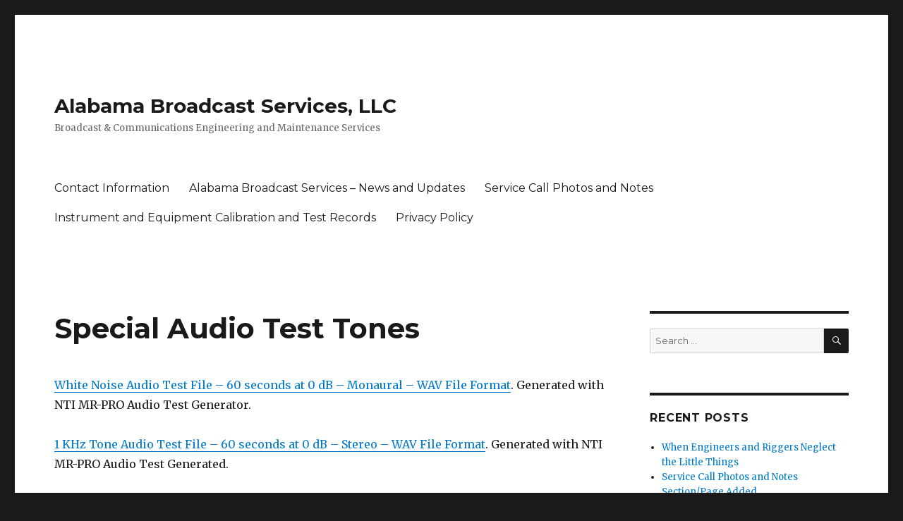

--- FILE ---
content_type: text/html; charset=UTF-8
request_url: http://www.albroadcastservices.com/instrument-and-equipment-calibration-and-test-records/special-audio-test-tones/
body_size: 4527
content:
<!DOCTYPE html>
<html lang="en-US" class="no-js">
<head>
	<meta charset="UTF-8">
	<meta name="viewport" content="width=device-width, initial-scale=1">
	<link rel="profile" href="http://gmpg.org/xfn/11">
		<script>(function(html){html.className = html.className.replace(/\bno-js\b/,'js')})(document.documentElement);</script>
<title>Special Audio Test Tones &#8211; Alabama Broadcast Services, LLC</title>
<link rel='dns-prefetch' href='//www.albroadcastservices.com' />
<link rel='dns-prefetch' href='//fonts.googleapis.com' />
<link rel='dns-prefetch' href='//s.w.org' />
<link href='https://fonts.gstatic.com' crossorigin rel='preconnect' />
<link rel="alternate" type="application/rss+xml" title="Alabama Broadcast Services, LLC &raquo; Feed" href="http://www.albroadcastservices.com/feed/" />
<link rel="alternate" type="application/rss+xml" title="Alabama Broadcast Services, LLC &raquo; Comments Feed" href="http://www.albroadcastservices.com/comments/feed/" />
		<script type="text/javascript">
			window._wpemojiSettings = {"baseUrl":"https:\/\/s.w.org\/images\/core\/emoji\/11.2.0\/72x72\/","ext":".png","svgUrl":"https:\/\/s.w.org\/images\/core\/emoji\/11.2.0\/svg\/","svgExt":".svg","source":{"concatemoji":"http:\/\/www.albroadcastservices.com\/wp-includes\/js\/wp-emoji-release.min.js?ver=5.1.21"}};
			!function(e,a,t){var n,r,o,i=a.createElement("canvas"),p=i.getContext&&i.getContext("2d");function s(e,t){var a=String.fromCharCode;p.clearRect(0,0,i.width,i.height),p.fillText(a.apply(this,e),0,0);e=i.toDataURL();return p.clearRect(0,0,i.width,i.height),p.fillText(a.apply(this,t),0,0),e===i.toDataURL()}function c(e){var t=a.createElement("script");t.src=e,t.defer=t.type="text/javascript",a.getElementsByTagName("head")[0].appendChild(t)}for(o=Array("flag","emoji"),t.supports={everything:!0,everythingExceptFlag:!0},r=0;r<o.length;r++)t.supports[o[r]]=function(e){if(!p||!p.fillText)return!1;switch(p.textBaseline="top",p.font="600 32px Arial",e){case"flag":return s([55356,56826,55356,56819],[55356,56826,8203,55356,56819])?!1:!s([55356,57332,56128,56423,56128,56418,56128,56421,56128,56430,56128,56423,56128,56447],[55356,57332,8203,56128,56423,8203,56128,56418,8203,56128,56421,8203,56128,56430,8203,56128,56423,8203,56128,56447]);case"emoji":return!s([55358,56760,9792,65039],[55358,56760,8203,9792,65039])}return!1}(o[r]),t.supports.everything=t.supports.everything&&t.supports[o[r]],"flag"!==o[r]&&(t.supports.everythingExceptFlag=t.supports.everythingExceptFlag&&t.supports[o[r]]);t.supports.everythingExceptFlag=t.supports.everythingExceptFlag&&!t.supports.flag,t.DOMReady=!1,t.readyCallback=function(){t.DOMReady=!0},t.supports.everything||(n=function(){t.readyCallback()},a.addEventListener?(a.addEventListener("DOMContentLoaded",n,!1),e.addEventListener("load",n,!1)):(e.attachEvent("onload",n),a.attachEvent("onreadystatechange",function(){"complete"===a.readyState&&t.readyCallback()})),(n=t.source||{}).concatemoji?c(n.concatemoji):n.wpemoji&&n.twemoji&&(c(n.twemoji),c(n.wpemoji)))}(window,document,window._wpemojiSettings);
		</script>
		<style type="text/css">
img.wp-smiley,
img.emoji {
	display: inline !important;
	border: none !important;
	box-shadow: none !important;
	height: 1em !important;
	width: 1em !important;
	margin: 0 .07em !important;
	vertical-align: -0.1em !important;
	background: none !important;
	padding: 0 !important;
}
</style>
	<link rel='stylesheet' id='wp-block-library-css'  href='http://www.albroadcastservices.com/wp-includes/css/dist/block-library/style.min.css?ver=5.1.21' type='text/css' media='all' />
<link rel='stylesheet' id='wp-block-library-theme-css'  href='http://www.albroadcastservices.com/wp-includes/css/dist/block-library/theme.min.css?ver=5.1.21' type='text/css' media='all' />
<link rel='stylesheet' id='twentysixteen-fonts-css'  href='https://fonts.googleapis.com/css?family=Merriweather%3A400%2C700%2C900%2C400italic%2C700italic%2C900italic%7CMontserrat%3A400%2C700%7CInconsolata%3A400&#038;subset=latin%2Clatin-ext' type='text/css' media='all' />
<link rel='stylesheet' id='genericons-css'  href='http://www.albroadcastservices.com/wp-content/themes/twentysixteen/genericons/genericons.css?ver=3.4.1' type='text/css' media='all' />
<link rel='stylesheet' id='twentysixteen-style-css'  href='http://www.albroadcastservices.com/wp-content/themes/twentysixteen/style.css?ver=5.1.21' type='text/css' media='all' />
<link rel='stylesheet' id='twentysixteen-block-style-css'  href='http://www.albroadcastservices.com/wp-content/themes/twentysixteen/css/blocks.css?ver=20181230' type='text/css' media='all' />
<!--[if lt IE 10]>
<link rel='stylesheet' id='twentysixteen-ie-css'  href='http://www.albroadcastservices.com/wp-content/themes/twentysixteen/css/ie.css?ver=20160816' type='text/css' media='all' />
<![endif]-->
<!--[if lt IE 9]>
<link rel='stylesheet' id='twentysixteen-ie8-css'  href='http://www.albroadcastservices.com/wp-content/themes/twentysixteen/css/ie8.css?ver=20160816' type='text/css' media='all' />
<![endif]-->
<!--[if lt IE 8]>
<link rel='stylesheet' id='twentysixteen-ie7-css'  href='http://www.albroadcastservices.com/wp-content/themes/twentysixteen/css/ie7.css?ver=20160816' type='text/css' media='all' />
<![endif]-->
<!--[if lt IE 9]>
<script type='text/javascript' src='http://www.albroadcastservices.com/wp-content/themes/twentysixteen/js/html5.js?ver=3.7.3'></script>
<![endif]-->
<script type='text/javascript' src='http://www.albroadcastservices.com/wp-includes/js/jquery/jquery.js?ver=1.12.4'></script>
<script type='text/javascript' src='http://www.albroadcastservices.com/wp-includes/js/jquery/jquery-migrate.min.js?ver=1.4.1'></script>
<link rel='https://api.w.org/' href='http://www.albroadcastservices.com/wp-json/' />
<link rel="EditURI" type="application/rsd+xml" title="RSD" href="http://www.albroadcastservices.com/xmlrpc.php?rsd" />
<link rel="wlwmanifest" type="application/wlwmanifest+xml" href="http://www.albroadcastservices.com/wp-includes/wlwmanifest.xml" /> 
<meta name="generator" content="WordPress 5.1.21" />
<link rel="canonical" href="http://www.albroadcastservices.com/instrument-and-equipment-calibration-and-test-records/special-audio-test-tones/" />
<link rel='shortlink' href='http://www.albroadcastservices.com/?p=321' />
<link rel="alternate" type="application/json+oembed" href="http://www.albroadcastservices.com/wp-json/oembed/1.0/embed?url=http%3A%2F%2Fwww.albroadcastservices.com%2Finstrument-and-equipment-calibration-and-test-records%2Fspecial-audio-test-tones%2F" />
<link rel="alternate" type="text/xml+oembed" href="http://www.albroadcastservices.com/wp-json/oembed/1.0/embed?url=http%3A%2F%2Fwww.albroadcastservices.com%2Finstrument-and-equipment-calibration-and-test-records%2Fspecial-audio-test-tones%2F&#038;format=xml" />
		<style type="text/css">.recentcomments a{display:inline !important;padding:0 !important;margin:0 !important;}</style>
		</head>

<body class="page-template-default page page-id-321 page-child parent-pageid-91 wp-embed-responsive">
<div id="page" class="site">
	<div class="site-inner">
		<a class="skip-link screen-reader-text" href="#content">Skip to content</a>

		<header id="masthead" class="site-header" role="banner">
			<div class="site-header-main">
				<div class="site-branding">
					
											<p class="site-title"><a href="http://www.albroadcastservices.com/" rel="home">Alabama Broadcast Services, LLC</a></p>
												<p class="site-description">Broadcast &amp; Communications Engineering and Maintenance Services</p>
									</div><!-- .site-branding -->

									<button id="menu-toggle" class="menu-toggle">Menu</button>

					<div id="site-header-menu" class="site-header-menu">
													<nav id="site-navigation" class="main-navigation" role="navigation" aria-label="Primary Menu">
								<div class="menu-menu-container"><ul id="menu-menu" class="primary-menu"><li id="menu-item-25" class="menu-item menu-item-type-post_type menu-item-object-page menu-item-25"><a href="http://www.albroadcastservices.com/contact-information/">Contact Information</a></li>
<li id="menu-item-26" class="menu-item menu-item-type-post_type menu-item-object-page menu-item-26"><a href="http://www.albroadcastservices.com/alabama-broadcast-services-news-and-updates/">Alabama Broadcast Services – News and Updates</a></li>
<li id="menu-item-46" class="menu-item menu-item-type-post_type menu-item-object-page menu-item-46"><a href="http://www.albroadcastservices.com/service-call-photos-and-notes/">Service Call Photos and Notes</a></li>
<li id="menu-item-93" class="menu-item menu-item-type-post_type menu-item-object-page current-page-ancestor menu-item-93"><a href="http://www.albroadcastservices.com/instrument-and-equipment-calibration-and-test-records/">Instrument and Equipment Calibration and Test Records</a></li>
<li id="menu-item-30" class="menu-item menu-item-type-post_type menu-item-object-page menu-item-30"><a href="http://www.albroadcastservices.com/privacy-policy/">Privacy Policy</a></li>
</ul></div>							</nav><!-- .main-navigation -->
						
											</div><!-- .site-header-menu -->
							</div><!-- .site-header-main -->

					</header><!-- .site-header -->

		<div id="content" class="site-content">

<div id="primary" class="content-area">
	<main id="main" class="site-main" role="main">
		
<article id="post-321" class="post-321 page type-page status-publish hentry">
	<header class="entry-header">
		<h1 class="entry-title">Special Audio Test Tones</h1>	</header><!-- .entry-header -->

	
	<div class="entry-content">
		
<p><a href="http://www.albroadcastservices.com/wp-content/uploads/2021/12/White-Noise-60-seconds-0-dB.wav">White Noise Audio Test File &#8211; 60 seconds at 0 dB &#8211; Monaural &#8211; WAV File Format</a>.  Generated with NTI MR-PRO Audio Test Generator.</p>



<p><a href="http://www.albroadcastservices.com/wp-content/uploads/2021/12/1-KHz-Tone-60-sec-0-dB-NTI-MR-Pro.wav">1 KHz Tone Audio Test File &#8211; 60 seconds at 0 dB &#8211; Stereo &#8211; WAV File Format</a>. Generated with NTI MR-PRO Audio Test Generated.</p>



<p><br></p>
	</div><!-- .entry-content -->

	
</article><!-- #post-## -->

	</main><!-- .site-main -->

	
</div><!-- .content-area -->


	<aside id="secondary" class="sidebar widget-area" role="complementary">
		<section id="search-2" class="widget widget_search">
<form role="search" method="get" class="search-form" action="http://www.albroadcastservices.com/">
	<label>
		<span class="screen-reader-text">Search for:</span>
		<input type="search" class="search-field" placeholder="Search &hellip;" value="" name="s" />
	</label>
	<button type="submit" class="search-submit"><span class="screen-reader-text">Search</span></button>
</form>
</section>		<section id="recent-posts-2" class="widget widget_recent_entries">		<h2 class="widget-title">Recent Posts</h2>		<ul>
											<li>
					<a href="http://www.albroadcastservices.com/2019/06/24/when-engineers-and-riggers-neglect-the-little-things/">When Engineers and Riggers Neglect the Little Things</a>
									</li>
											<li>
					<a href="http://www.albroadcastservices.com/2019/04/24/service-call-photos-and-notes-section-page-added/">Service Call Photos and Notes Section/Page Added</a>
									</li>
					</ul>
		</section><section id="recent-comments-2" class="widget widget_recent_comments"><h2 class="widget-title">Recent Comments</h2><ul id="recentcomments"></ul></section><section id="archives-2" class="widget widget_archive"><h2 class="widget-title">Archives</h2>		<ul>
				<li><a href='http://www.albroadcastservices.com/2019/06/'>June 2019</a></li>
	<li><a href='http://www.albroadcastservices.com/2019/04/'>April 2019</a></li>
		</ul>
			</section><section id="categories-2" class="widget widget_categories"><h2 class="widget-title">Categories</h2>		<ul>
				<li class="cat-item cat-item-4"><a href="http://www.albroadcastservices.com/category/service-calls/" >Service Calls</a>
</li>
		</ul>
			</section><section id="meta-2" class="widget widget_meta"><h2 class="widget-title">Meta</h2>			<ul>
						<li><a href="http://www.albroadcastservices.com/wp-login.php">Log in</a></li>
			<li><a href="http://www.albroadcastservices.com/feed/">Entries <abbr title="Really Simple Syndication">RSS</abbr></a></li>
			<li><a href="http://www.albroadcastservices.com/comments/feed/">Comments <abbr title="Really Simple Syndication">RSS</abbr></a></li>
			<li><a href="https://wordpress.org/" title="Powered by WordPress, state-of-the-art semantic personal publishing platform.">WordPress.org</a></li>			</ul>
			</section>	</aside><!-- .sidebar .widget-area -->

		</div><!-- .site-content -->

		<footer id="colophon" class="site-footer" role="contentinfo">
							<nav class="main-navigation" role="navigation" aria-label="Footer Primary Menu">
					<div class="menu-menu-container"><ul id="menu-menu-1" class="primary-menu"><li class="menu-item menu-item-type-post_type menu-item-object-page menu-item-25"><a href="http://www.albroadcastservices.com/contact-information/">Contact Information</a></li>
<li class="menu-item menu-item-type-post_type menu-item-object-page menu-item-26"><a href="http://www.albroadcastservices.com/alabama-broadcast-services-news-and-updates/">Alabama Broadcast Services – News and Updates</a></li>
<li class="menu-item menu-item-type-post_type menu-item-object-page menu-item-46"><a href="http://www.albroadcastservices.com/service-call-photos-and-notes/">Service Call Photos and Notes</a></li>
<li class="menu-item menu-item-type-post_type menu-item-object-page current-page-ancestor menu-item-93"><a href="http://www.albroadcastservices.com/instrument-and-equipment-calibration-and-test-records/">Instrument and Equipment Calibration and Test Records</a></li>
<li class="menu-item menu-item-type-post_type menu-item-object-page menu-item-30"><a href="http://www.albroadcastservices.com/privacy-policy/">Privacy Policy</a></li>
</ul></div>				</nav><!-- .main-navigation -->
			
			
			<div class="site-info">
								<span class="site-title"><a href="http://www.albroadcastservices.com/" rel="home">Alabama Broadcast Services, LLC</a></span>
				<a class="privacy-policy-link" href="http://www.albroadcastservices.com/privacy-policy/">Privacy Policy</a><span role="separator" aria-hidden="true"></span>				<a href="https://wordpress.org/" class="imprint">
					Proudly powered by WordPress				</a>
			</div><!-- .site-info -->
		</footer><!-- .site-footer -->
	</div><!-- .site-inner -->
</div><!-- .site -->

<script type='text/javascript' src='http://www.albroadcastservices.com/wp-content/themes/twentysixteen/js/skip-link-focus-fix.js?ver=20160816'></script>
<script type='text/javascript'>
/* <![CDATA[ */
var screenReaderText = {"expand":"expand child menu","collapse":"collapse child menu"};
/* ]]> */
</script>
<script type='text/javascript' src='http://www.albroadcastservices.com/wp-content/themes/twentysixteen/js/functions.js?ver=20181230'></script>
<script type='text/javascript' src='http://www.albroadcastservices.com/wp-includes/js/wp-embed.min.js?ver=5.1.21'></script>
</body>
</html>
